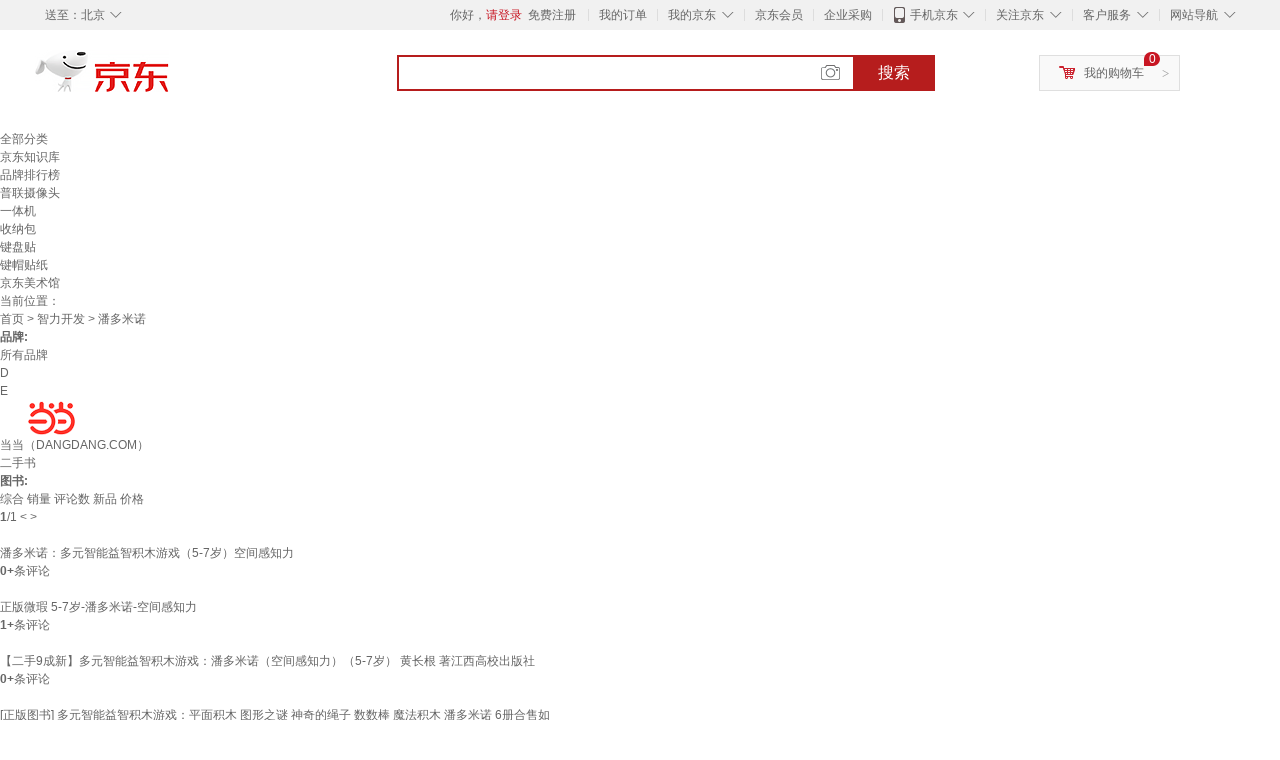

--- FILE ---
content_type: text/html;charset=UTF-8
request_url: https://www.jd.com/tupian/1713ccf64a16cd6d3a8b.html
body_size: 12265
content:
<!DOCTYPE html>
<html lang="en">
<head>
        <meta charset="UTF-8">
<title>潘多米诺图片 - 京东</title>
<meta name="Keywords" content="潘多米诺图片,潘多米诺精选图片大全" />
<meta name="description" content="京东是国内专业的潘多米诺网上购物商城，本频道提供潘多米诺商品图片，潘多米诺精选图片大全等信息，为您选购潘多米诺提供全方位的精选图片参考，提供愉悦的网上购物体验！" />
<meta name="mobile-agent" content="format=html5;url=//so.m.jd.com/tupian/1713ccf64a16cd6d3a8b.html">
<meta name="applicable-device" content="pc">
<link rel="icon" href="//www.jd.com/favicon.ico" mce_href="//www.jd.com/favicon.ico" type="image/x-icon" />
<link rel="canonical" href="//www.jd.com/tupian/1713ccf64a16cd6d3a8b.html"/>

    <link type="text/css" rel="stylesheet" href="//misc.360buyimg.com/jdf/1.0.0/unit/??ui-base/1.0.0/ui-base.css,shortcut/2.0.0/shortcut.css,global-header/1.0.0/global-header.css,myjd/2.0.0/myjd.css,nav/2.0.0/nav.css,shoppingcart/2.0.0/shoppingcart.css,global-footer/1.0.0/global-footer.css,service/1.0.0/service.css" />
    <link rel="stylesheet" href="//storage.jd.com/swm-stable/seo/pc/0.0.8/static/common/css/base_d4de097.css" />
<script type="text/javascript">window.pageConfig={compatible:!0,jdfVersion:"2.0.0"};</script>
<script type="text/javascript">window.jdpts={},jdpts._st=(new Date).getTime();</script>




    <link rel="stylesheet" type="text/css" href="//storage.jd.com/swm-stable/seo/pc/0.0.8/static/components/targetGo/targetGo_f03a133.css" />
    <link rel="stylesheet" type="text/css" href="//storage.jd.com/swm-stable/seo/pc/0.0.8/static/components/banner/banner_3aa2d80.css" />
    <link rel="stylesheet" href="//storage.jd.com/swm-stable/seo/pc/0.0.8/widget/navitems/navitems_0281f90.css" />
    <link rel="stylesheet" href="//storage.jd.com/swm-stable/seo/pc/0.0.8/widget/wisdomTemp/wisdomTemp_81f1e4c.css" />
    <link rel="stylesheet" href="//storage.jd.com/swm-stable/seo/pc/0.0.8/widget/moreKeywords/moreKeywords_3850427.css" />
</head>
<body>
<div id="shortcut-2014">
	<div class="w">
    	<ul class="fl">
    		<li class="dorpdown" id="ttbar-mycity"></li>
    	</ul>
    	<ul class="fr">
			<li class="fore1" id="ttbar-login">
				<a href="javascript:login();" class="link-login">你好，请登录</a>&nbsp;&nbsp;<a href="javascript:regist();" class="link-regist style-red">免费注册</a>
			</li>
			<li class="spacer"></li>
			<li class="fore2">
				<div class="dt">
					<a target="_blank" href="//order.jd.com/center/list.action">我的订单</a>
				</div>
			</li>
			<li class="spacer"></li>
			<li class="fore3 dorpdown" id="ttbar-myjd">
				<div class="dt cw-icon">
					<i class="ci-right"><s>◇</s></i>
					<a target="_blank" href="//home.jd.com/">我的京东</a>
				</div>
				<div class="dd dorpdown-layer"></div>
			</li>
			<li class="spacer"></li>
			<li class="fore4" id="ttbar-member">
				<div class="dt">
					<a target="_blank" href="//vip.jd.com/">京东会员</a>
				</div>
			</li>
			<li class="spacer"></li>
			<li class="fore5" id="ttbar-ent">
				<div class="dt">
					<a target="_blank" href="//b.jd.com/">企业采购</a>
				</div>
			</li>
			<li class="spacer"></li>
			<li class="fore6 dorpdown" id="ttbar-apps">
				<div class="dt cw-icon">
					<i class="ci-left"></i>
					<i class="ci-right"><s>◇</s></i>
					<a target="_blank" href="//app.jd.com/">手机京东</a>
				</div>
			</li>
			<li class="spacer"></li>
			<li class="fore7 dorpdown" id="ttbar-atte">
				<div class="dt cw-icon">
					<i class="ci-right"><s>◇</s></i>关注京东
				</div>	
			</li>
			<li class="spacer"></li>
			<li class="fore8 dorpdown" id="ttbar-serv">
				<div class="dt cw-icon">
					<i class="ci-right"><s>◇</s></i>客户服务
				</div>
				<div class="dd dorpdown-layer"></div>
			</li>
			<li class="spacer"></li>
			<li class="fore9 dorpdown" id="ttbar-navs">
				<div class="dt cw-icon">
					<i class="ci-right"><s>◇</s></i>网站导航
				</div>
				<div class="dd dorpdown-layer"></div>
			</li>
    	</ul>
		<span class="clr"></span>
    </div>
</div>
<div id="o-header-2013"><div id="header-2013" style="display:none;"></div></div>
<div class="w">
    <div id="logo-2014">
    	<a href="//www.jd.com/" class="logo">京东</a>
    </div>
    <div id="search-2014" >
		<ul id="shelper" class="hide"></ul>
		<div class="form">
			<input type="text" onkeydown="javascript:if(event.keyCode==13) search('key');" autocomplete="off" id="key" accesskey="s" class="text" />
			<button onclick="search('key');return false;" class="button cw-icon"><i></i>搜索</button>
		</div>
    </div>
    <div id="settleup-2014" class="dorpdown">
		<div class="cw-icon">
			<i class="ci-left"></i>
			<i class="ci-right">&gt;</i>
			<a target="_blank" href="//cart.jd.com/cart.action">我的购物车</a>
		</div>
		<div class="dorpdown-layer">
			<div class="spacer"></div>
			<div id="settleup-content">
				<span class="loading"></span>
			</div>
		</div>
	</div>
    <div id="hotwords-2014"></div>
    <span class="clr"></span>
</div>
<div id="navitems" class="clearfix">
    <ul>
                <li><a target="_blank" href="http://yp.jd.com/sitemap.html">全部分类</a></li>
                <li><a target="_blank" href="http://yp.jd.com/zhishi_sitemap.html">京东知识库</a></li>
                <li><a target="_blank" href="http://yp.jd.com/brand_sitemap.html">品牌排行榜</a></li>
                <li><a target="_blank" href="https://item.jd.com/product/BRV_ljFuuwc9r96pFV2kgQ.html">普联摄像头</a></li>
                <li><a target="_blank" href="https://club.jd.com/remarklist/pAikChMPn_f8isRvQn4s7g.html">一体机</a></li>
                <li><a target="_blank" href="https://club.jd.com/remarklist/we9HIKMISJ2Cg-xdGejsFA.html">收纳包</a></li>
                <li><a target="_blank" href="https://club.jd.com/remarklist/Lq4tUL9t6jVBzo6nQNq06g.html">键盘贴</a></li>
                <li><a target="_blank" href="https://club.jd.com/commentdetail/Lq4tUL9t6jVBzo6nQNq06g_2125c4d26da1353b362075d40ad970a6.html">键帽贴纸</a></li>
                <li><a target="_blank" href="https://museum.jd.com/">京东美术馆</a></li>
            </ul>
</div>







<div class="breadcrumb defineDiv">
    <dl class="brd">
        <dt>当前位置：</dt>
        <dd><a href="//www.jd.com">首页</a> <span> > </span>
                        <a href="//yp.jd.com/list/1713_3263_3398.html">智力开发</a>
            <span> > 潘多米诺</span>
        </dd>
    </dl>
</div>


<div class="content-wrap">
    <!--顶部banner通栏-->
    <div class="banner-ad-top-wrap">
        <a href="javascript:void(0);" class="ad-jump" target="_blank">
            <img src="" alt="" id="adTop" class="hide">
        </a>
    </div>
    <!--顶部banner通栏-->

    <!--各种筛选条件的展示与动画制作-->
    <div class="search-condition">
        <div class="search-ul">
                                                                    <!--品牌有图片的选项配置，one-line当品牌图片只有一行时-->
                    <div class="brand-option brand-img-option one-line ">
                        <strong class="title">品牌:</strong>
                        <div class="detail-option">
                            <ul class="letter-ul clearfix">
                                <li data-letter=""><a href="javascript:void(0);">所有品牌</a></li>
                                                                    <li data-letter="D"><a href="javascript:void(0);">D</a></li>
                                                                    <li data-letter="E"><a href="javascript:void(0);">E</a></li>
                                                            </ul>
                            <!--该面板是未点击更多时的展示-->
                            <div class="options">
                                <ul class="detail-ul clearfix" id="brandShow">
                                    <!--当hasMoreBrand == true时，将后台数据最多展示16条，其他异步加载。==false将后台数据全部展示，无需异步加载更多-->
                                                                                                                                                                                                <li data-visible="D"><a href="/tupian/1713ccf64a16cd6d3a8b.html?extAttrValue=expand_name,&electedExtAttrSet=&sort_type=sort_good_desc&brand=当当（DANGDANG.COM）" title="当当（DANGDANG.COM）"
                                                                                rel="nofollow">
                                                                                                    <img src="                                                                //img30.360buyimg.com/popshop/jfs/t1/348456/19/16104/3102/68f89e38Ff5310f01/30b1eeeb957d95a8.png
" alt="当当（DANGDANG.COM）" title="当当（DANGDANG.COM）">
                                                    <div>当当（DANGDANG.COM）</div>
                                                </a>
                                                                                            </li>
                                                                                                                                                                <li data-visible="E"><a href="/tupian/1713ccf64a16cd6d3a8b.html?extAttrValue=expand_name,&electedExtAttrSet=&sort_type=sort_good_desc&brand=二手书" title="二手书"
                                                                                rel="nofollow">
                                                                                                    <div class="z-show">二手书</div>
                                                    </a>
                                                                                            </li>
                                                                                                            </ul>
                            </div>

                                                    </div>
                    </div>
                    <!--品牌有图片的选项配置-->
                                            
                                                        <!--非品牌的选项配置 not-brand-option, cate2表示二级品类div-->
                    <div class="not-brand-option cate2">
                        <!--二级品类名用strong-->
                        <strong class="title">图书:</strong>
                        <div class="detail-option">
                            <!--选择更多的时候添加class more-opts设置其height:auto;-->
                            <div class="options">
                                <ul class="detail-ul clearfix">
                                                                                                        </ul>
                            </div>
                                                    </div>
                    </div>
                    <!--非品牌的选项配置 not-brand-option, cate2表示二级品类div-->
                            
                    
                            </div>
    </div>
    <!--中间的商品部分-->
    <div class="search-wrap clearfix">
        <!--右侧商品的制作-->
        <div class="content-right">
                            <!--排序的筛选-->
                <div class="sequence clearfix">
                    <div class="sort-ul">

                                                    <a class="" href="/tupian/1713ccf64a16cd6d3a8b.html?extAttrValue=expand_name,&electedExtAttrSet=&sort_type=sort_default" rel="nofollow"><span>综合</span><i class="compre"></i></a>
                        
                                                    <a href="/tupian/1713ccf64a16cd6d3a8b.html?extAttrValue=expand_name,&electedExtAttrSet=&sort_type=sort_totalsales15_desc" rel="nofollow"><span>销量</span><i class="sales"></i></a>
                        
                                                    <a href="/tupian/1713ccf64a16cd6d3a8b.html?extAttrValue=expand_name,&electedExtAttrSet=&sort_type=sort_commentcount_desc" rel="nofollow"><span>评论数</span><i class="comments"></i></a>
                        
                                                    <a href="/tupian/1713ccf64a16cd6d3a8b.html?extAttrValue=expand_name,&electedExtAttrSet=&sort_type=sort_winsdate_desc" rel="nofollow"><span>新品</span><i class="new-sku"></i></a>
                        
                        <!--active默认升序排列   down表示降序排列-->
                                                    <a class="" href="/tupian/1713ccf64a16cd6d3a8b.html?extAttrValue=expand_name,&electedExtAttrSet=&sort_type=sort_dredisprice_asc" rel="nofollow"><span>价格</span><span class="arrow clearfix"><i
                                class="arrow-up"></i><i class="arrow-down"></i></span></a>
                        
                    </div>
                    <div class="panel-page">
                    <span class="page">
                        <b>1</b><em>/</em><i>1</i>
                    </span>
                        <!--不可点击状态添加disabled-->
                                                    <a href="javascript:void(0);" class="prev-page disabled"><i class="prev"><</i></a>
                        
                                                    <a href="javascript:void(0);" class="next-page disabled"><i class="next">></i></a>
                                            </div>
                </div>
                <!--排序的筛选-->
            
            <!--具体商品-->
                            <ul class="details-ul clearfix">
                                                                <li class="sku-detail cps-wrap  no-slave-ware ">
                            <div class="pad-sku">
                                <a href="https://item.jd.com/10206024606554.html" class="img-href" title="潘多米诺：多元智能益智积木游戏（5-7岁）空间感知力"
                                   target="_blank"  >
                                    <img src="//misc.360buyimg.com/lib/img/e/blank.gif" data-lazy-img="                                                                //img30.360buyimg.com/n7/jfs/t1/374305/5/17091/92679/6943fc73F0385112a/f46ab00e22b41d73.jpg
"
                                         alt="潘多米诺：多元智能益智积木游戏（5-7岁）空间感知力" class="prod-img" title="潘多米诺：多元智能益智积木游戏（5-7岁）空间感知力">
                                </a>
                                                                <div class="price p-price" data-skuId="10206024606554">
                                    <strong></strong>
                                </div>
                                <div class="p-name">
                                    <a href="https://item.jd.com/10206024606554.html" class="price-href"
                                       title="潘多米诺：多元智能益智积木游戏（5-7岁）空间感知力"  >潘多米诺：多元智能益智积木游戏（5-7岁）空间感知力</a>
                                </div>
                                <div class="comment-num">
                                                                        <a href="//item.jd.com//10206024606554.html#comment" target="_blank"><strong>0+</strong></a>条评论
                                </div>
                                <div class="p-merchant">
                                                                        <a href="//mall.jd.com/index-$wareInfo.shop_id.html" title=""
                                       target="_blank"></a>
                                </div>

                                                            </div>
                        </li>
                                                                <li class="sku-detail cps-wrap  no-slave-ware ">
                            <div class="pad-sku">
                                <a href="https://item.jd.com/10114694921643.html" class="img-href" title="正版微瑕 5-7岁-潘多米诺-空间感知力"
                                   target="_blank"  >
                                    <img src="//misc.360buyimg.com/lib/img/e/blank.gif" data-lazy-img="                                                                //img30.360buyimg.com/n7/jfs/t1/89362/23/50614/70380/66d156ccF041c0618/c4748f812e198099.jpg
"
                                         alt="正版微瑕 5-7岁-潘多米诺-空间感知力" class="prod-img" title="正版微瑕 5-7岁-潘多米诺-空间感知力">
                                </a>
                                                                <div class="price p-price" data-skuId="10114694921643">
                                    <strong></strong>
                                </div>
                                <div class="p-name">
                                    <a href="https://item.jd.com/10114694921643.html" class="price-href"
                                       title="正版微瑕 5-7岁-潘多米诺-空间感知力"  >正版微瑕 5-7岁-潘多米诺-空间感知力</a>
                                </div>
                                <div class="comment-num">
                                                                        <a href="//item.jd.com//10114694921643.html#comment" target="_blank"><strong>1+</strong></a>条评论
                                </div>
                                <div class="p-merchant">
                                                                        <a href="//mall.jd.com/index-$wareInfo.shop_id.html" title=""
                                       target="_blank"></a>
                                </div>

                                                            </div>
                        </li>
                                                                <li class="sku-detail cps-wrap  no-slave-ware ">
                            <div class="pad-sku">
                                <a href="https://item.jd.com/10208059504224.html" class="img-href" title="【二手9成新】多元智能益智积木游戏：潘多米诺（空间感知力）（5-7岁） 黄长根  著江西高校出版社"
                                   target="_blank"  >
                                    <img src="//misc.360buyimg.com/lib/img/e/blank.gif" data-lazy-img="                                                                //img30.360buyimg.com/n7/jfs/t1/382624/17/16070/65883/695adc35Faa8155be/0447e73a18c84cb2.jpg
"
                                         alt="【二手9成新】多元智能益智积木游戏：潘多米诺（空间感知力）（5-7岁） 黄长根  著江西高校出版社" class="prod-img" title="【二手9成新】多元智能益智积木游戏：潘多米诺（空间感知力）（5-7岁） 黄长根  著江西高校出版社">
                                </a>
                                                                <div class="price p-price" data-skuId="10208059504224">
                                    <strong></strong>
                                </div>
                                <div class="p-name">
                                    <a href="https://item.jd.com/10208059504224.html" class="price-href"
                                       title="【二手9成新】多元智能益智积木游戏：潘多米诺（空间感知力）（5-7岁） 黄长根  著江西高校出版社"  >【二手9成新】多元智能益智积木游戏：潘多米诺（空间感知力）（5-7岁） 黄长根  著江西高校出版社</a>
                                </div>
                                <div class="comment-num">
                                                                        <a href="//item.jd.com//10208059504224.html#comment" target="_blank"><strong>0+</strong></a>条评论
                                </div>
                                <div class="p-merchant">
                                                                        <a href="//mall.jd.com/index-$wareInfo.shop_id.html" title=""
                                       target="_blank"></a>
                                </div>

                                                            </div>
                        </li>
                                                                <li class="sku-detail cps-wrap  no-slave-ware ">
                            <div class="pad-sku">
                                <a href="https://item.jd.com/10068655059348.html" class="img-href" title="[正版图书] 多元智能益智积木游戏：平面积木 图形之谜 神奇的绳子  数数棒  魔法积木 潘多米诺  6册合售如"
                                   target="_blank"  >
                                    <img src="//misc.360buyimg.com/lib/img/e/blank.gif" data-lazy-img="                                                                //img30.360buyimg.com/n7/jfs/t1/186701/10/31683/62969/63e65611F91bf97a4/85fa9dbce80c3469.jpg
"
                                         alt="[正版图书] 多元智能益智积木游戏：平面积木 图形之谜 神奇的绳子  数数棒  魔法积木 潘多米诺  6册合售如" class="prod-img" title="[正版图书] 多元智能益智积木游戏：平面积木 图形之谜 神奇的绳子  数数棒  魔法积木 潘多米诺  6册合售如">
                                </a>
                                                                <div class="price p-price" data-skuId="10068655059348">
                                    <strong></strong>
                                </div>
                                <div class="p-name">
                                    <a href="https://item.jd.com/10068655059348.html" class="price-href"
                                       title="[正版图书] 多元智能益智积木游戏：平面积木 图形之谜 神奇的绳子  数数棒  魔法积木 潘多米诺  6册合售如"  >[正版图书] 多元智能益智积木游戏：平面积木 图形之谜 神奇的绳子  数数棒  魔法积木 潘多米诺  6册合售如</a>
                                </div>
                                <div class="comment-num">
                                                                        <a href="//item.jd.com//10068655059348.html#comment" target="_blank"><strong>0+</strong></a>条评论
                                </div>
                                <div class="p-merchant">
                                                                        <a href="//mall.jd.com/index-$wareInfo.shop_id.html" title=""
                                       target="_blank"></a>
                                </div>

                                                            </div>
                        </li>
                                                                <li class="sku-detail cps-wrap  no-slave-ware ">
                            <div class="pad-sku">
                                <a href="https://item.jd.com/10200037971684.html" class="img-href" title="（电子版-P.D.F.）5-7岁-潘多米诺-多元智能益智积木游戏-空间感"
                                   target="_blank"  >
                                    <img src="//misc.360buyimg.com/lib/img/e/blank.gif" data-lazy-img="                                                                //img30.360buyimg.com/n7/jfs/t1/361827/37/6923/95170/691c221aF923586f7/90ff6bd1d00a7ed4.jpg
"
                                         alt="（电子版-P.D.F.）5-7岁-潘多米诺-多元智能益智积木游戏-空间感" class="prod-img" title="（电子版-P.D.F.）5-7岁-潘多米诺-多元智能益智积木游戏-空间感">
                                </a>
                                                                <div class="price p-price" data-skuId="10200037971684">
                                    <strong></strong>
                                </div>
                                <div class="p-name">
                                    <a href="https://item.jd.com/10200037971684.html" class="price-href"
                                       title="（电子版-P.D.F.）5-7岁-潘多米诺-多元智能益智积木游戏-空间感"  >（电子版-P.D.F.）5-7岁-潘多米诺-多元智能益智积木游戏-空间感</a>
                                </div>
                                <div class="comment-num">
                                                                        <a href="//item.jd.com//10200037971684.html#comment" target="_blank"><strong>0+</strong></a>条评论
                                </div>
                                <div class="p-merchant">
                                                                        <a href="//mall.jd.com/index-$wareInfo.shop_id.html" title=""
                                       target="_blank"></a>
                                </div>

                                                            </div>
                        </li>
                                                                <li class="sku-detail cps-wrap  no-slave-ware ">
                            <div class="pad-sku">
                                <a href="https://item.jd.com/10203490367687.html" class="img-href" title="【正版可开发票+送运费险】潘多米诺：多元智能益智积木游戏（5-7岁）空间感知力"
                                   target="_blank"  >
                                    <img src="//misc.360buyimg.com/lib/img/e/blank.gif" data-lazy-img="                                                                //img30.360buyimg.com/n7/jfs/t1/362119/8/14632/111626/692e520fF92f9ba8d/fb0a7a14ba76bfca.jpg
"
                                         alt="【正版可开发票+送运费险】潘多米诺：多元智能益智积木游戏（5-7岁）空间感知力" class="prod-img" title="【正版可开发票+送运费险】潘多米诺：多元智能益智积木游戏（5-7岁）空间感知力">
                                </a>
                                                                <div class="price p-price" data-skuId="10203490367687">
                                    <strong></strong>
                                </div>
                                <div class="p-name">
                                    <a href="https://item.jd.com/10203490367687.html" class="price-href"
                                       title="【正版可开发票+送运费险】潘多米诺：多元智能益智积木游戏（5-7岁）空间感知力"  >【正版可开发票+送运费险】潘多米诺：多元智能益智积木游戏（5-7岁）空间感知力</a>
                                </div>
                                <div class="comment-num">
                                                                        <a href="//item.jd.com//10203490367687.html#comment" target="_blank"><strong>0+</strong></a>条评论
                                </div>
                                <div class="p-merchant">
                                                                        <a href="//mall.jd.com/index-$wareInfo.shop_id.html" title=""
                                       target="_blank"></a>
                                </div>

                                                            </div>
                        </li>
                                                                <li class="sku-detail cps-wrap  no-slave-ware ">
                            <div class="pad-sku">
                                <a href="https://item.jd.com/10206058103333.html" class="img-href" title="（P.D.F.电子版）5-7岁-潘多米诺-多元智能益智积木游戏-空间感知"
                                   target="_blank"  >
                                    <img src="//misc.360buyimg.com/lib/img/e/blank.gif" data-lazy-img="                                                                //img30.360buyimg.com/n7/jfs/t1/379428/8/8744/85119/69444bb7F816c67d0/ed860f64ed72a9ba.jpg
"
                                         alt="（P.D.F.电子版）5-7岁-潘多米诺-多元智能益智积木游戏-空间感知" class="prod-img" title="（P.D.F.电子版）5-7岁-潘多米诺-多元智能益智积木游戏-空间感知">
                                </a>
                                                                <div class="price p-price" data-skuId="10206058103333">
                                    <strong></strong>
                                </div>
                                <div class="p-name">
                                    <a href="https://item.jd.com/10206058103333.html" class="price-href"
                                       title="（P.D.F.电子版）5-7岁-潘多米诺-多元智能益智积木游戏-空间感知"  >（P.D.F.电子版）5-7岁-潘多米诺-多元智能益智积木游戏-空间感知</a>
                                </div>
                                <div class="comment-num">
                                                                        <a href="//item.jd.com//10206058103333.html#comment" target="_blank"><strong>0+</strong></a>条评论
                                </div>
                                <div class="p-merchant">
                                                                        <a href="//mall.jd.com/index-$wareInfo.shop_id.html" title=""
                                       target="_blank"></a>
                                </div>

                                                            </div>
                        </li>
                                                                <li class="sku-detail cps-wrap  no-slave-ware ">
                            <div class="pad-sku">
                                <a href="https://item.jd.com/10194470266292.html" class="img-href" title="5-7岁-潘多米诺-空间感知力 黄长根 著 江西高校出版社【正版】"
                                   target="_blank"  >
                                    <img src="//misc.360buyimg.com/lib/img/e/blank.gif" data-lazy-img="                                                                //img30.360buyimg.com/n7/jfs/t1/343825/28/17596/70380/68ff038eF679ca9b3/83ee89c7853e96d7.jpg
"
                                         alt="5-7岁-潘多米诺-空间感知力 黄长根 著 江西高校出版社【正版】" class="prod-img" title="5-7岁-潘多米诺-空间感知力 黄长根 著 江西高校出版社【正版】">
                                </a>
                                                                <div class="price p-price" data-skuId="10194470266292">
                                    <strong></strong>
                                </div>
                                <div class="p-name">
                                    <a href="https://item.jd.com/10194470266292.html" class="price-href"
                                       title="5-7岁-潘多米诺-空间感知力 黄长根 著 江西高校出版社【正版】"  >5-7岁-潘多米诺-空间感知力 黄长根 著 江西高校出版社【正版】</a>
                                </div>
                                <div class="comment-num">
                                                                        <a href="//item.jd.com//10194470266292.html#comment" target="_blank"><strong>0+</strong></a>条评论
                                </div>
                                <div class="p-merchant">
                                                                        <a href="//mall.jd.com/index-$wareInfo.shop_id.html" title=""
                                       target="_blank"></a>
                                </div>

                                                            </div>
                        </li>
                                                                <li class="sku-detail cps-wrap  no-slave-ware ">
                            <div class="pad-sku">
                                <a href="https://item.jd.com/10208326396656.html" class="img-href" title="（P.D.F 电子版）5-7岁-潘多米诺-多元智能益智积木游戏-空间感"
                                   target="_blank"  >
                                    <img src="//misc.360buyimg.com/lib/img/e/blank.gif" data-lazy-img="                                                                //img30.360buyimg.com/n7/jfs/t1/382047/33/17788/96681/695e840dF11e2f7e5/9476b7c668ba676f.jpg
"
                                         alt="（P.D.F 电子版）5-7岁-潘多米诺-多元智能益智积木游戏-空间感" class="prod-img" title="（P.D.F 电子版）5-7岁-潘多米诺-多元智能益智积木游戏-空间感">
                                </a>
                                                                <div class="price p-price" data-skuId="10208326396656">
                                    <strong></strong>
                                </div>
                                <div class="p-name">
                                    <a href="https://item.jd.com/10208326396656.html" class="price-href"
                                       title="（P.D.F 电子版）5-7岁-潘多米诺-多元智能益智积木游戏-空间感"  >（P.D.F 电子版）5-7岁-潘多米诺-多元智能益智积木游戏-空间感</a>
                                </div>
                                <div class="comment-num">
                                                                        <a href="//item.jd.com//10208326396656.html#comment" target="_blank"><strong>0+</strong></a>条评论
                                </div>
                                <div class="p-merchant">
                                                                        <a href="//mall.jd.com/index-$wareInfo.shop_id.html" title=""
                                       target="_blank"></a>
                                </div>

                                                            </div>
                        </li>
                                                                <li class="sku-detail cps-wrap  no-slave-ware ">
                            <div class="pad-sku">
                                <a href="https://item.jd.com/10207489024388.html" class="img-href" title="[正版微瑕]多元智能益智积木游戏：潘多米诺（空间感知力）（5-7岁）黄长根江西高校出版社"
                                   target="_blank"  >
                                    <img src="//misc.360buyimg.com/lib/img/e/blank.gif" data-lazy-img="                                                                //img30.360buyimg.com/n7/10628/5c805870-9d11-4484-8b65-0a33789c8172.jpg
"
                                         alt="[正版微瑕]多元智能益智积木游戏：潘多米诺（空间感知力）（5-7岁）黄长根江西高校出版社" class="prod-img" title="[正版微瑕]多元智能益智积木游戏：潘多米诺（空间感知力）（5-7岁）黄长根江西高校出版社">
                                </a>
                                                                <div class="price p-price" data-skuId="10207489024388">
                                    <strong></strong>
                                </div>
                                <div class="p-name">
                                    <a href="https://item.jd.com/10207489024388.html" class="price-href"
                                       title="[正版微瑕]多元智能益智积木游戏：潘多米诺（空间感知力）（5-7岁）黄长根江西高校出版社"  >[正版微瑕]多元智能益智积木游戏：潘多米诺（空间感知力）（5-7岁）黄长根江西高校出版社</a>
                                </div>
                                <div class="comment-num">
                                                                        <a href="//item.jd.com//10207489024388.html#comment" target="_blank"><strong>0+</strong></a>条评论
                                </div>
                                <div class="p-merchant">
                                                                        <a href="//mall.jd.com/index-$wareInfo.shop_id.html" title=""
                                       target="_blank"></a>
                                </div>

                                                            </div>
                        </li>
                                                                <li class="sku-detail cps-wrap  no-slave-ware ">
                            <div class="pad-sku">
                                <a href="https://item.jd.com/10147437940633.html" class="img-href" title="【绝版旧书】多元智能益智积木游戏？空间感知力 潘多米诺(5～7岁) 江西高校出"
                                   target="_blank"  >
                                    <img src="//misc.360buyimg.com/lib/img/e/blank.gif" data-lazy-img="                                                                //img30.360buyimg.com/n7/jfs/t1/276340/29/16266/74326/67f0c5c5F0e0357d9/cf5980ee3bad8c28.jpg
"
                                         alt="【绝版旧书】多元智能益智积木游戏？空间感知力 潘多米诺(5～7岁) 江西高校出" class="prod-img" title="【绝版旧书】多元智能益智积木游戏？空间感知力 潘多米诺(5～7岁) 江西高校出">
                                </a>
                                                                <div class="price p-price" data-skuId="10147437940633">
                                    <strong></strong>
                                </div>
                                <div class="p-name">
                                    <a href="https://item.jd.com/10147437940633.html" class="price-href"
                                       title="【绝版旧书】多元智能益智积木游戏？空间感知力 潘多米诺(5～7岁) 江西高校出"  >【绝版旧书】多元智能益智积木游戏？空间感知力 潘多米诺(5～7岁) 江西高校出</a>
                                </div>
                                <div class="comment-num">
                                                                        <a href="//item.jd.com//10147437940633.html#comment" target="_blank"><strong>0+</strong></a>条评论
                                </div>
                                <div class="p-merchant">
                                                                        <a href="//mall.jd.com/index-$wareInfo.shop_id.html" title=""
                                       target="_blank"></a>
                                </div>

                                                            </div>
                        </li>
                                                                <li class="sku-detail cps-wrap  no-slave-ware ">
                            <div class="pad-sku">
                                <a href="https://item.jd.com/10200038142293.html" class="img-href" title="（电子版-P.D.F.）5-7岁-潘多米诺-多元智能益智积木游戏-空间感"
                                   target="_blank"  >
                                    <img src="//misc.360buyimg.com/lib/img/e/blank.gif" data-lazy-img="                                                                //img30.360buyimg.com/n7/jfs/t1/354817/36/14927/95170/691c221bFcc9530e6/210dd460970ee5f3.jpg
"
                                         alt="（电子版-P.D.F.）5-7岁-潘多米诺-多元智能益智积木游戏-空间感" class="prod-img" title="（电子版-P.D.F.）5-7岁-潘多米诺-多元智能益智积木游戏-空间感">
                                </a>
                                                                <div class="price p-price" data-skuId="10200038142293">
                                    <strong></strong>
                                </div>
                                <div class="p-name">
                                    <a href="https://item.jd.com/10200038142293.html" class="price-href"
                                       title="（电子版-P.D.F.）5-7岁-潘多米诺-多元智能益智积木游戏-空间感"  >（电子版-P.D.F.）5-7岁-潘多米诺-多元智能益智积木游戏-空间感</a>
                                </div>
                                <div class="comment-num">
                                                                        <a href="//item.jd.com//10200038142293.html#comment" target="_blank"><strong>0+</strong></a>条评论
                                </div>
                                <div class="p-merchant">
                                                                        <a href="//mall.jd.com/index-$wareInfo.shop_id.html" title=""
                                       target="_blank"></a>
                                </div>

                                                            </div>
                        </li>
                                                                <li class="sku-detail cps-wrap  no-slave-ware ">
                            <div class="pad-sku">
                                <a href="https://item.jd.com/10194474017913.html" class="img-href" title="5-7岁-潘多米诺-空间感知力 黄长根 著 江西高校出版社 9787549300709【正版书】"
                                   target="_blank"  >
                                    <img src="//misc.360buyimg.com/lib/img/e/blank.gif" data-lazy-img="                                                                //img30.360buyimg.com/n7/jfs/t1/351278/11/17746/70380/68ff07ddFdb61194b/57958023539e0dd4.jpg
"
                                         alt="5-7岁-潘多米诺-空间感知力 黄长根 著 江西高校出版社 9787549300709【正版书】" class="prod-img" title="5-7岁-潘多米诺-空间感知力 黄长根 著 江西高校出版社 9787549300709【正版书】">
                                </a>
                                                                <div class="price p-price" data-skuId="10194474017913">
                                    <strong></strong>
                                </div>
                                <div class="p-name">
                                    <a href="https://item.jd.com/10194474017913.html" class="price-href"
                                       title="5-7岁-潘多米诺-空间感知力 黄长根 著 江西高校出版社 9787549300709【正版书】"  >5-7岁-潘多米诺-空间感知力 黄长根 著 江西高校出版社 9787549300709【正版书】</a>
                                </div>
                                <div class="comment-num">
                                                                        <a href="//item.jd.com//10194474017913.html#comment" target="_blank"><strong>0+</strong></a>条评论
                                </div>
                                <div class="p-merchant">
                                                                        <a href="//mall.jd.com/index-$wareInfo.shop_id.html" title=""
                                       target="_blank"></a>
                                </div>

                                                            </div>
                        </li>
                                                                <li class="sku-detail cps-wrap  no-slave-ware ">
                            <div class="pad-sku">
                                <a href="https://item.jd.com/10204128029218.html" class="img-href" title="(P.D.F.电子版)5-7岁-潘多米诺-多元智能益智积木游戏-空间感知能"
                                   target="_blank"  >
                                    <img src="//misc.360buyimg.com/lib/img/e/blank.gif" data-lazy-img="                                                                //img30.360buyimg.com/n7/jfs/t1/352655/3/6826/84651/6932b5c3Fff9421f3/b35c748c4f091595.jpg
"
                                         alt="(P.D.F.电子版)5-7岁-潘多米诺-多元智能益智积木游戏-空间感知能" class="prod-img" title="(P.D.F.电子版)5-7岁-潘多米诺-多元智能益智积木游戏-空间感知能">
                                </a>
                                                                <div class="price p-price" data-skuId="10204128029218">
                                    <strong></strong>
                                </div>
                                <div class="p-name">
                                    <a href="https://item.jd.com/10204128029218.html" class="price-href"
                                       title="(P.D.F.电子版)5-7岁-潘多米诺-多元智能益智积木游戏-空间感知能"  >(P.D.F.电子版)5-7岁-潘多米诺-多元智能益智积木游戏-空间感知能</a>
                                </div>
                                <div class="comment-num">
                                                                        <a href="//item.jd.com//10204128029218.html#comment" target="_blank"><strong>0+</strong></a>条评论
                                </div>
                                <div class="p-merchant">
                                                                        <a href="//mall.jd.com/index-$wareInfo.shop_id.html" title=""
                                       target="_blank"></a>
                                </div>

                                                            </div>
                        </li>
                                                                <li class="sku-detail cps-wrap  no-slave-ware ">
                            <div class="pad-sku">
                                <a href="https://item.jd.com/10206653073354.html" class="img-href" title="[正版微瑕]多元智能益智积木游戏：潘多米诺（空间感知力）（5-7岁）黄长根江西高校出版社"
                                   target="_blank"  >
                                    <img src="//misc.360buyimg.com/lib/img/e/blank.gif" data-lazy-img="                                                                //img30.360buyimg.com/n7/10628/5c805870-9d11-4484-8b65-0a33789c8172.jpg
"
                                         alt="[正版微瑕]多元智能益智积木游戏：潘多米诺（空间感知力）（5-7岁）黄长根江西高校出版社" class="prod-img" title="[正版微瑕]多元智能益智积木游戏：潘多米诺（空间感知力）（5-7岁）黄长根江西高校出版社">
                                </a>
                                                                <div class="price p-price" data-skuId="10206653073354">
                                    <strong></strong>
                                </div>
                                <div class="p-name">
                                    <a href="https://item.jd.com/10206653073354.html" class="price-href"
                                       title="[正版微瑕]多元智能益智积木游戏：潘多米诺（空间感知力）（5-7岁）黄长根江西高校出版社"  >[正版微瑕]多元智能益智积木游戏：潘多米诺（空间感知力）（5-7岁）黄长根江西高校出版社</a>
                                </div>
                                <div class="comment-num">
                                                                        <a href="//item.jd.com//10206653073354.html#comment" target="_blank"><strong>0+</strong></a>条评论
                                </div>
                                <div class="p-merchant">
                                                                        <a href="//mall.jd.com/index-$wareInfo.shop_id.html" title=""
                                       target="_blank"></a>
                                </div>

                                                            </div>
                        </li>
                                                                <li class="sku-detail cps-wrap  no-slave-ware ">
                            <div class="pad-sku">
                                <a href="https://item.jd.com/10207230160055.html" class="img-href" title="[正版微瑕]多元智能益智积木游戏：潘多米诺（空间感知力）（5-7岁）黄长根江西高校出版社"
                                   target="_blank"  >
                                    <img src="//misc.360buyimg.com/lib/img/e/blank.gif" data-lazy-img="                                                                //img30.360buyimg.com/n7/10628/5c805870-9d11-4484-8b65-0a33789c8172.jpg
"
                                         alt="[正版微瑕]多元智能益智积木游戏：潘多米诺（空间感知力）（5-7岁）黄长根江西高校出版社" class="prod-img" title="[正版微瑕]多元智能益智积木游戏：潘多米诺（空间感知力）（5-7岁）黄长根江西高校出版社">
                                </a>
                                                                <div class="price p-price" data-skuId="10207230160055">
                                    <strong></strong>
                                </div>
                                <div class="p-name">
                                    <a href="https://item.jd.com/10207230160055.html" class="price-href"
                                       title="[正版微瑕]多元智能益智积木游戏：潘多米诺（空间感知力）（5-7岁）黄长根江西高校出版社"  >[正版微瑕]多元智能益智积木游戏：潘多米诺（空间感知力）（5-7岁）黄长根江西高校出版社</a>
                                </div>
                                <div class="comment-num">
                                                                        <a href="//item.jd.com//10207230160055.html#comment" target="_blank"><strong>0+</strong></a>条评论
                                </div>
                                <div class="p-merchant">
                                                                        <a href="//mall.jd.com/index-$wareInfo.shop_id.html" title=""
                                       target="_blank"></a>
                                </div>

                                                            </div>
                        </li>
                                                                <li class="sku-detail cps-wrap  no-slave-ware ">
                            <div class="pad-sku">
                                <a href="https://item.jd.com/10197524509339.html" class="img-href" title="【正版图书】5-7岁-潘多米诺-空间感知力 江西高校出版社 微瑕"
                                   target="_blank"  >
                                    <img src="//misc.360buyimg.com/lib/img/e/blank.gif" data-lazy-img="                                                                //img30.360buyimg.com/n7/jfs/t1/341495/7/24256/70380/690e62bfF5286941d/d9fae47bd2a69a20.jpg
"
                                         alt="【正版图书】5-7岁-潘多米诺-空间感知力 江西高校出版社 微瑕" class="prod-img" title="【正版图书】5-7岁-潘多米诺-空间感知力 江西高校出版社 微瑕">
                                </a>
                                                                <div class="price p-price" data-skuId="10197524509339">
                                    <strong></strong>
                                </div>
                                <div class="p-name">
                                    <a href="https://item.jd.com/10197524509339.html" class="price-href"
                                       title="【正版图书】5-7岁-潘多米诺-空间感知力 江西高校出版社 微瑕"  >【正版图书】5-7岁-潘多米诺-空间感知力 江西高校出版社 微瑕</a>
                                </div>
                                <div class="comment-num">
                                                                        <a href="//item.jd.com//10197524509339.html#comment" target="_blank"><strong>0+</strong></a>条评论
                                </div>
                                <div class="p-merchant">
                                                                        <a href="//mall.jd.com/index-$wareInfo.shop_id.html" title=""
                                       target="_blank"></a>
                                </div>

                                                            </div>
                        </li>
                                    </ul>
            
            <!--具体商品-->
            <!--分页页面的制作-->
            <div class="page-wrap">
                <div class="page clearfix" id="pagination"></div>
            </div>
        </div>
        <!--左侧精品推荐的制作-->
                    <div class="ads-left">
                <div class="sku-recommend">
                    <div class="title">
                        <h3>商品精选</h3>
                    </div>
                                                                        <div class="sku-wrap cps-wrap">
                                <div class="img-wrap">
                                    <a href="https://item.jd.com/10200037971684.html" target="_blank"
                                       title="（电子版-P.D.F.）5-7岁-潘多米诺-多元智能益智积木游戏-空间感" >
                                        <img src="//misc.360buyimg.com/lib/img/e/blank.gif" class="sku-img"
                                             data-lazy-img="                                                                //img30.360buyimg.com/n2/jfs/t1/361827/37/6923/95170/691c221aF923586f7/90ff6bd1d00a7ed4.jpg
" alt="（电子版-P.D.F.）5-7岁-潘多米诺-多元智能益智积木游戏-空间感"
                                             title="（电子版-P.D.F.）5-7岁-潘多米诺-多元智能益智积木游戏-空间感">
                                    </a>
                                </div>
                                <div class="sku-price price" data-skuId="10200037971684">
                                    <strong></strong>
                                </div>
                                <div class="sku-name">
                                    <a href="https://item.jd.com/10200037971684.html" target="_blank"
                                       title="（电子版-P.D.F.）5-7岁-潘多米诺-多元智能益智积木游戏-空间感"  >（电子版-P.D.F.）5-7岁-潘多米诺-多元智能益智积木游戏-空间感</a>
                                </div>
                                <div class="comment-num">
                                    已有<span class="num">0</span>人评价
                                </div>
                            </div>
                                                    <div class="sku-wrap cps-wrap">
                                <div class="img-wrap">
                                    <a href="https://item.jd.com/10206024606554.html" target="_blank"
                                       title="潘多米诺：多元智能益智积木游戏（5-7岁）空间感知力" >
                                        <img src="//misc.360buyimg.com/lib/img/e/blank.gif" class="sku-img"
                                             data-lazy-img="                                                                //img30.360buyimg.com/n2/jfs/t1/374305/5/17091/92679/6943fc73F0385112a/f46ab00e22b41d73.jpg
" alt="潘多米诺：多元智能益智积木游戏（5-7岁）空间感知力"
                                             title="潘多米诺：多元智能益智积木游戏（5-7岁）空间感知力">
                                    </a>
                                </div>
                                <div class="sku-price price" data-skuId="10206024606554">
                                    <strong></strong>
                                </div>
                                <div class="sku-name">
                                    <a href="https://item.jd.com/10206024606554.html" target="_blank"
                                       title="潘多米诺：多元智能益智积木游戏（5-7岁）空间感知力"  >潘多米诺：多元智能益智积木游戏（5-7岁）空间感知力</a>
                                </div>
                                <div class="comment-num">
                                    已有<span class="num">0</span>人评价
                                </div>
                            </div>
                                                    <div class="sku-wrap cps-wrap">
                                <div class="img-wrap">
                                    <a href="https://item.jd.com/10203490367687.html" target="_blank"
                                       title="【正版可开发票+送运费险】潘多米诺：多元智能益智积木游戏（5-7岁）空间感知力" >
                                        <img src="//misc.360buyimg.com/lib/img/e/blank.gif" class="sku-img"
                                             data-lazy-img="                                                                //img30.360buyimg.com/n2/jfs/t1/362119/8/14632/111626/692e520fF92f9ba8d/fb0a7a14ba76bfca.jpg
" alt="【正版可开发票+送运费险】潘多米诺：多元智能益智积木游戏（5-7岁）空间感知力"
                                             title="【正版可开发票+送运费险】潘多米诺：多元智能益智积木游戏（5-7岁）空间感知力">
                                    </a>
                                </div>
                                <div class="sku-price price" data-skuId="10203490367687">
                                    <strong></strong>
                                </div>
                                <div class="sku-name">
                                    <a href="https://item.jd.com/10203490367687.html" target="_blank"
                                       title="【正版可开发票+送运费险】潘多米诺：多元智能益智积木游戏（5-7岁）空间感知力"  >【正版可开发票+送运费险】潘多米诺：多元智能益智积木游戏（5-7岁）空间感知力</a>
                                </div>
                                <div class="comment-num">
                                    已有<span class="num">0</span>人评价
                                </div>
                            </div>
                                                    <div class="sku-wrap cps-wrap">
                                <div class="img-wrap">
                                    <a href="https://item.jd.com/10147437940633.html" target="_blank"
                                       title="【绝版旧书】多元智能益智积木游戏？空间感知力 潘多米诺(5～7岁) 江西高校出" >
                                        <img src="//misc.360buyimg.com/lib/img/e/blank.gif" class="sku-img"
                                             data-lazy-img="                                                                //img30.360buyimg.com/n2/jfs/t1/276340/29/16266/74326/67f0c5c5F0e0357d9/cf5980ee3bad8c28.jpg
" alt="【绝版旧书】多元智能益智积木游戏？空间感知力 潘多米诺(5～7岁) 江西高校出"
                                             title="【绝版旧书】多元智能益智积木游戏？空间感知力 潘多米诺(5～7岁) 江西高校出">
                                    </a>
                                </div>
                                <div class="sku-price price" data-skuId="10147437940633">
                                    <strong></strong>
                                </div>
                                <div class="sku-name">
                                    <a href="https://item.jd.com/10147437940633.html" target="_blank"
                                       title="【绝版旧书】多元智能益智积木游戏？空间感知力 潘多米诺(5～7岁) 江西高校出"  >【绝版旧书】多元智能益智积木游戏？空间感知力 潘多米诺(5～7岁) 江西高校出</a>
                                </div>
                                <div class="comment-num">
                                    已有<span class="num">0</span>人评价
                                </div>
                            </div>
                                                    <div class="sku-wrap cps-wrap">
                                <div class="img-wrap">
                                    <a href="https://item.jd.com/10194470266292.html" target="_blank"
                                       title="5-7岁-潘多米诺-空间感知力 黄长根 著 江西高校出版社【正版】" >
                                        <img src="//misc.360buyimg.com/lib/img/e/blank.gif" class="sku-img"
                                             data-lazy-img="                                                                //img30.360buyimg.com/n2/jfs/t1/343825/28/17596/70380/68ff038eF679ca9b3/83ee89c7853e96d7.jpg
" alt="5-7岁-潘多米诺-空间感知力 黄长根 著 江西高校出版社【正版】"
                                             title="5-7岁-潘多米诺-空间感知力 黄长根 著 江西高校出版社【正版】">
                                    </a>
                                </div>
                                <div class="sku-price price" data-skuId="10194470266292">
                                    <strong></strong>
                                </div>
                                <div class="sku-name">
                                    <a href="https://item.jd.com/10194470266292.html" target="_blank"
                                       title="5-7岁-潘多米诺-空间感知力 黄长根 著 江西高校出版社【正版】"  >5-7岁-潘多米诺-空间感知力 黄长根 著 江西高校出版社【正版】</a>
                                </div>
                                <div class="comment-num">
                                    已有<span class="num">0</span>人评价
                                </div>
                            </div>
                                                    <div class="sku-wrap cps-wrap">
                                <div class="img-wrap">
                                    <a href="https://item.jd.com/10194470266292.html" target="_blank"
                                       title="5-7岁-潘多米诺-空间感知力 黄长根 著 江西高校出版社【正版】" >
                                        <img src="//misc.360buyimg.com/lib/img/e/blank.gif" class="sku-img"
                                             data-lazy-img="                                                                //img30.360buyimg.com/n2/jfs/t1/343825/28/17596/70380/68ff038eF679ca9b3/83ee89c7853e96d7.jpg
" alt="5-7岁-潘多米诺-空间感知力 黄长根 著 江西高校出版社【正版】"
                                             title="5-7岁-潘多米诺-空间感知力 黄长根 著 江西高校出版社【正版】">
                                    </a>
                                </div>
                                <div class="sku-price price" data-skuId="10194470266292">
                                    <strong></strong>
                                </div>
                                <div class="sku-name">
                                    <a href="https://item.jd.com/10194470266292.html" target="_blank"
                                       title="5-7岁-潘多米诺-空间感知力 黄长根 著 江西高校出版社【正版】"  >5-7岁-潘多米诺-空间感知力 黄长根 著 江西高校出版社【正版】</a>
                                </div>
                                <div class="comment-num">
                                    已有<span class="num">0</span>人评价
                                </div>
                            </div>
                                                    <div class="sku-wrap cps-wrap">
                                <div class="img-wrap">
                                    <a href="https://item.jd.com/10147437940633.html" target="_blank"
                                       title="【绝版旧书】多元智能益智积木游戏？空间感知力 潘多米诺(5～7岁) 江西高校出" >
                                        <img src="//misc.360buyimg.com/lib/img/e/blank.gif" class="sku-img"
                                             data-lazy-img="                                                                //img30.360buyimg.com/n2/jfs/t1/276340/29/16266/74326/67f0c5c5F0e0357d9/cf5980ee3bad8c28.jpg
" alt="【绝版旧书】多元智能益智积木游戏？空间感知力 潘多米诺(5～7岁) 江西高校出"
                                             title="【绝版旧书】多元智能益智积木游戏？空间感知力 潘多米诺(5～7岁) 江西高校出">
                                    </a>
                                </div>
                                <div class="sku-price price" data-skuId="10147437940633">
                                    <strong></strong>
                                </div>
                                <div class="sku-name">
                                    <a href="https://item.jd.com/10147437940633.html" target="_blank"
                                       title="【绝版旧书】多元智能益智积木游戏？空间感知力 潘多米诺(5～7岁) 江西高校出"  >【绝版旧书】多元智能益智积木游戏？空间感知力 潘多米诺(5～7岁) 江西高校出</a>
                                </div>
                                <div class="comment-num">
                                    已有<span class="num">0</span>人评价
                                </div>
                            </div>
                                                    <div class="sku-wrap cps-wrap">
                                <div class="img-wrap">
                                    <a href="https://item.jd.com/10206058103333.html" target="_blank"
                                       title="（P.D.F.电子版）5-7岁-潘多米诺-多元智能益智积木游戏-空间感知" >
                                        <img src="//misc.360buyimg.com/lib/img/e/blank.gif" class="sku-img"
                                             data-lazy-img="                                                                //img30.360buyimg.com/n2/jfs/t1/379428/8/8744/85119/69444bb7F816c67d0/ed860f64ed72a9ba.jpg
" alt="（P.D.F.电子版）5-7岁-潘多米诺-多元智能益智积木游戏-空间感知"
                                             title="（P.D.F.电子版）5-7岁-潘多米诺-多元智能益智积木游戏-空间感知">
                                    </a>
                                </div>
                                <div class="sku-price price" data-skuId="10206058103333">
                                    <strong></strong>
                                </div>
                                <div class="sku-name">
                                    <a href="https://item.jd.com/10206058103333.html" target="_blank"
                                       title="（P.D.F.电子版）5-7岁-潘多米诺-多元智能益智积木游戏-空间感知"  >（P.D.F.电子版）5-7岁-潘多米诺-多元智能益智积木游戏-空间感知</a>
                                </div>
                                <div class="comment-num">
                                    已有<span class="num">0</span>人评价
                                </div>
                            </div>
                                                    <div class="sku-wrap cps-wrap">
                                <div class="img-wrap">
                                    <a href="https://item.jd.com/10200038142293.html" target="_blank"
                                       title="（电子版-P.D.F.）5-7岁-潘多米诺-多元智能益智积木游戏-空间感" >
                                        <img src="//misc.360buyimg.com/lib/img/e/blank.gif" class="sku-img"
                                             data-lazy-img="                                                                //img30.360buyimg.com/n2/jfs/t1/354817/36/14927/95170/691c221bFcc9530e6/210dd460970ee5f3.jpg
" alt="（电子版-P.D.F.）5-7岁-潘多米诺-多元智能益智积木游戏-空间感"
                                             title="（电子版-P.D.F.）5-7岁-潘多米诺-多元智能益智积木游戏-空间感">
                                    </a>
                                </div>
                                <div class="sku-price price" data-skuId="10200038142293">
                                    <strong></strong>
                                </div>
                                <div class="sku-name">
                                    <a href="https://item.jd.com/10200038142293.html" target="_blank"
                                       title="（电子版-P.D.F.）5-7岁-潘多米诺-多元智能益智积木游戏-空间感"  >（电子版-P.D.F.）5-7岁-潘多米诺-多元智能益智积木游戏-空间感</a>
                                </div>
                                <div class="comment-num">
                                    已有<span class="num">0</span>人评价
                                </div>
                            </div>
                                                    <div class="sku-wrap cps-wrap">
                                <div class="img-wrap">
                                    <a href="https://item.jd.com/10206653073354.html" target="_blank"
                                       title="[正版微瑕]多元智能益智积木游戏：潘多米诺（空间感知力）（5-7岁）黄长根江西高校出版社" >
                                        <img src="//misc.360buyimg.com/lib/img/e/blank.gif" class="sku-img"
                                             data-lazy-img="                                                                //img30.360buyimg.com/n2/10628/5c805870-9d11-4484-8b65-0a33789c8172.jpg
" alt="[正版微瑕]多元智能益智积木游戏：潘多米诺（空间感知力）（5-7岁）黄长根江西高校出版社"
                                             title="[正版微瑕]多元智能益智积木游戏：潘多米诺（空间感知力）（5-7岁）黄长根江西高校出版社">
                                    </a>
                                </div>
                                <div class="sku-price price" data-skuId="10206653073354">
                                    <strong></strong>
                                </div>
                                <div class="sku-name">
                                    <a href="https://item.jd.com/10206653073354.html" target="_blank"
                                       title="[正版微瑕]多元智能益智积木游戏：潘多米诺（空间感知力）（5-7岁）黄长根江西高校出版社"  >[正版微瑕]多元智能益智积木游戏：潘多米诺（空间感知力）（5-7岁）黄长根江西高校出版社</a>
                                </div>
                                <div class="comment-num">
                                    已有<span class="num">0</span>人评价
                                </div>
                            </div>
                                                    <div class="sku-wrap cps-wrap">
                                <div class="img-wrap">
                                    <a href="https://item.jd.com/10208326396656.html" target="_blank"
                                       title="（P.D.F 电子版）5-7岁-潘多米诺-多元智能益智积木游戏-空间感" >
                                        <img src="//misc.360buyimg.com/lib/img/e/blank.gif" class="sku-img"
                                             data-lazy-img="                                                                //img30.360buyimg.com/n2/jfs/t1/382047/33/17788/96681/695e840dF11e2f7e5/9476b7c668ba676f.jpg
" alt="（P.D.F 电子版）5-7岁-潘多米诺-多元智能益智积木游戏-空间感"
                                             title="（P.D.F 电子版）5-7岁-潘多米诺-多元智能益智积木游戏-空间感">
                                    </a>
                                </div>
                                <div class="sku-price price" data-skuId="10208326396656">
                                    <strong></strong>
                                </div>
                                <div class="sku-name">
                                    <a href="https://item.jd.com/10208326396656.html" target="_blank"
                                       title="（P.D.F 电子版）5-7岁-潘多米诺-多元智能益智积木游戏-空间感"  >（P.D.F 电子版）5-7岁-潘多米诺-多元智能益智积木游戏-空间感</a>
                                </div>
                                <div class="comment-num">
                                    已有<span class="num">0</span>人评价
                                </div>
                            </div>
                                                    <div class="sku-wrap cps-wrap">
                                <div class="img-wrap">
                                    <a href="https://item.jd.com/10208059504224.html" target="_blank"
                                       title="【二手9成新】多元智能益智积木游戏：潘多米诺（空间感知力）（5-7岁） 黄长根  著江西高校出版社" >
                                        <img src="//misc.360buyimg.com/lib/img/e/blank.gif" class="sku-img"
                                             data-lazy-img="                                                                //img30.360buyimg.com/n2/jfs/t1/382624/17/16070/65883/695adc35Faa8155be/0447e73a18c84cb2.jpg
" alt="【二手9成新】多元智能益智积木游戏：潘多米诺（空间感知力）（5-7岁） 黄长根  著江西高校出版社"
                                             title="【二手9成新】多元智能益智积木游戏：潘多米诺（空间感知力）（5-7岁） 黄长根  著江西高校出版社">
                                    </a>
                                </div>
                                <div class="sku-price price" data-skuId="10208059504224">
                                    <strong></strong>
                                </div>
                                <div class="sku-name">
                                    <a href="https://item.jd.com/10208059504224.html" target="_blank"
                                       title="【二手9成新】多元智能益智积木游戏：潘多米诺（空间感知力）（5-7岁） 黄长根  著江西高校出版社"  >【二手9成新】多元智能益智积木游戏：潘多米诺（空间感知力）（5-7岁） 黄长根  著江西高校出版社</a>
                                </div>
                                <div class="comment-num">
                                    已有<span class="num">0</span>人评价
                                </div>
                            </div>
                                                    <div class="sku-wrap cps-wrap">
                                <div class="img-wrap">
                                    <a href="https://item.jd.com/10194474017913.html" target="_blank"
                                       title="5-7岁-潘多米诺-空间感知力 黄长根 著 江西高校出版社 9787549300709【正版书】" >
                                        <img src="//misc.360buyimg.com/lib/img/e/blank.gif" class="sku-img"
                                             data-lazy-img="                                                                //img30.360buyimg.com/n2/jfs/t1/351278/11/17746/70380/68ff07ddFdb61194b/57958023539e0dd4.jpg
" alt="5-7岁-潘多米诺-空间感知力 黄长根 著 江西高校出版社 9787549300709【正版书】"
                                             title="5-7岁-潘多米诺-空间感知力 黄长根 著 江西高校出版社 9787549300709【正版书】">
                                    </a>
                                </div>
                                <div class="sku-price price" data-skuId="10194474017913">
                                    <strong></strong>
                                </div>
                                <div class="sku-name">
                                    <a href="https://item.jd.com/10194474017913.html" target="_blank"
                                       title="5-7岁-潘多米诺-空间感知力 黄长根 著 江西高校出版社 9787549300709【正版书】"  >5-7岁-潘多米诺-空间感知力 黄长根 著 江西高校出版社 9787549300709【正版书】</a>
                                </div>
                                <div class="comment-num">
                                    已有<span class="num">0</span>人评价
                                </div>
                            </div>
                                                    <div class="sku-wrap cps-wrap">
                                <div class="img-wrap">
                                    <a href="https://item.jd.com/10203490367687.html" target="_blank"
                                       title="【正版可开发票+送运费险】潘多米诺：多元智能益智积木游戏（5-7岁）空间感知力" >
                                        <img src="//misc.360buyimg.com/lib/img/e/blank.gif" class="sku-img"
                                             data-lazy-img="                                                                //img30.360buyimg.com/n2/jfs/t1/362119/8/14632/111626/692e520fF92f9ba8d/fb0a7a14ba76bfca.jpg
" alt="【正版可开发票+送运费险】潘多米诺：多元智能益智积木游戏（5-7岁）空间感知力"
                                             title="【正版可开发票+送运费险】潘多米诺：多元智能益智积木游戏（5-7岁）空间感知力">
                                    </a>
                                </div>
                                <div class="sku-price price" data-skuId="10203490367687">
                                    <strong></strong>
                                </div>
                                <div class="sku-name">
                                    <a href="https://item.jd.com/10203490367687.html" target="_blank"
                                       title="【正版可开发票+送运费险】潘多米诺：多元智能益智积木游戏（5-7岁）空间感知力"  >【正版可开发票+送运费险】潘多米诺：多元智能益智积木游戏（5-7岁）空间感知力</a>
                                </div>
                                <div class="comment-num">
                                    已有<span class="num">0</span>人评价
                                </div>
                            </div>
                                                    <div class="sku-wrap cps-wrap">
                                <div class="img-wrap">
                                    <a href="https://item.jd.com/10194474017913.html" target="_blank"
                                       title="5-7岁-潘多米诺-空间感知力 黄长根 著 江西高校出版社 9787549300709【正版书】" >
                                        <img src="//misc.360buyimg.com/lib/img/e/blank.gif" class="sku-img"
                                             data-lazy-img="                                                                //img30.360buyimg.com/n2/jfs/t1/351278/11/17746/70380/68ff07ddFdb61194b/57958023539e0dd4.jpg
" alt="5-7岁-潘多米诺-空间感知力 黄长根 著 江西高校出版社 9787549300709【正版书】"
                                             title="5-7岁-潘多米诺-空间感知力 黄长根 著 江西高校出版社 9787549300709【正版书】">
                                    </a>
                                </div>
                                <div class="sku-price price" data-skuId="10194474017913">
                                    <strong></strong>
                                </div>
                                <div class="sku-name">
                                    <a href="https://item.jd.com/10194474017913.html" target="_blank"
                                       title="5-7岁-潘多米诺-空间感知力 黄长根 著 江西高校出版社 9787549300709【正版书】"  >5-7岁-潘多米诺-空间感知力 黄长根 著 江西高校出版社 9787549300709【正版书】</a>
                                </div>
                                <div class="comment-num">
                                    已有<span class="num">0</span>人评价
                                </div>
                            </div>
                                                    <div class="sku-wrap cps-wrap">
                                <div class="img-wrap">
                                    <a href="https://item.jd.com/10207230160055.html" target="_blank"
                                       title="[正版微瑕]多元智能益智积木游戏：潘多米诺（空间感知力）（5-7岁）黄长根江西高校出版社" >
                                        <img src="//misc.360buyimg.com/lib/img/e/blank.gif" class="sku-img"
                                             data-lazy-img="                                                                //img30.360buyimg.com/n2/10628/5c805870-9d11-4484-8b65-0a33789c8172.jpg
" alt="[正版微瑕]多元智能益智积木游戏：潘多米诺（空间感知力）（5-7岁）黄长根江西高校出版社"
                                             title="[正版微瑕]多元智能益智积木游戏：潘多米诺（空间感知力）（5-7岁）黄长根江西高校出版社">
                                    </a>
                                </div>
                                <div class="sku-price price" data-skuId="10207230160055">
                                    <strong></strong>
                                </div>
                                <div class="sku-name">
                                    <a href="https://item.jd.com/10207230160055.html" target="_blank"
                                       title="[正版微瑕]多元智能益智积木游戏：潘多米诺（空间感知力）（5-7岁）黄长根江西高校出版社"  >[正版微瑕]多元智能益智积木游戏：潘多米诺（空间感知力）（5-7岁）黄长根江西高校出版社</a>
                                </div>
                                <div class="comment-num">
                                    已有<span class="num">0</span>人评价
                                </div>
                            </div>
                                                    <div class="sku-wrap cps-wrap">
                                <div class="img-wrap">
                                    <a href="https://item.jd.com/10200037971684.html" target="_blank"
                                       title="（电子版-P.D.F.）5-7岁-潘多米诺-多元智能益智积木游戏-空间感" >
                                        <img src="//misc.360buyimg.com/lib/img/e/blank.gif" class="sku-img"
                                             data-lazy-img="                                                                //img30.360buyimg.com/n2/jfs/t1/361827/37/6923/95170/691c221aF923586f7/90ff6bd1d00a7ed4.jpg
" alt="（电子版-P.D.F.）5-7岁-潘多米诺-多元智能益智积木游戏-空间感"
                                             title="（电子版-P.D.F.）5-7岁-潘多米诺-多元智能益智积木游戏-空间感">
                                    </a>
                                </div>
                                <div class="sku-price price" data-skuId="10200037971684">
                                    <strong></strong>
                                </div>
                                <div class="sku-name">
                                    <a href="https://item.jd.com/10200037971684.html" target="_blank"
                                       title="（电子版-P.D.F.）5-7岁-潘多米诺-多元智能益智积木游戏-空间感"  >（电子版-P.D.F.）5-7岁-潘多米诺-多元智能益智积木游戏-空间感</a>
                                </div>
                                <div class="comment-num">
                                    已有<span class="num">0</span>人评价
                                </div>
                            </div>
                                                            </div>
            </div>
            </div>

    <!-- targetGo接入 -->
    <div id="target-go">
    </div>
    <!-- end targetGo接入 -->

    <!--最下面的关键词推荐-->
    <div class="kwds-recommend">
        <div class="relation-recommend">
            <div class="title">相关推荐：</div>
            <div class="content clearfix">
                                    <a href="https://www.jd.com/tupian/17132fc588b3e3324c5b.html">布鲁精灵双语</a>
                                            <b>&nbsp;|&nbsp;</b>
                                                        <a href="https://www.jd.com/tupian/1713e4b99acc697238bf.html">京东618快3活动</a>
                                            <b>&nbsp;|&nbsp;</b>
                                                        <a href="https://www.jd.com/tupian/1713d49db9a8b2c47de1.html">头脑开发丛书</a>
                                            <b>&nbsp;|&nbsp;</b>
                                                        <a href="https://www.jd.com/tupian/17137f3d0aad12f9829d.html">谜题猜猜猜</a>
                                            <b>&nbsp;|&nbsp;</b>
                                                        <a href="https://www.jd.com/tupian/1713f7b007c67739251f.html">思维逻辑狗</a>
                                            <b>&nbsp;|&nbsp;</b>
                                                        <a href="https://www.jd.com/tupian/1713f7fe4a77cbead12c.html">四大名著大发现</a>
                                            <b>&nbsp;|&nbsp;</b>
                                                        <a href="https://www.jd.com/tupian/1713aef7e3cdcc596400.html">畅游水世界</a>
                                            <b>&nbsp;|&nbsp;</b>
                                                        <a href="https://www.jd.com/tupian/1713628ed4a2e61e43a5.html">朵拉公主化妆</a>
                                            <b>&nbsp;|&nbsp;</b>
                                                        <a href="https://www.jd.com/tupian/17133ff527b305785371.html">3岁游戏书</a>
                                            <b>&nbsp;|&nbsp;</b>
                                                        <a href="https://www.jd.com/tupian/1713a61da0a4e6fefad5.html">少儿智力训练</a>
                                            <b>&nbsp;|&nbsp;</b>
                                                        <a href="https://www.jd.com/tupian/1713fb6edcb8a75281c7.html">熊出没大快跑</a>
                                            <b>&nbsp;|&nbsp;</b>
                                                        <a href="https://www.jd.com/tupian/17137f8c4447fb547a1f.html">现代智力</a>
                                                </div>
        </div>
        <div class="tips">
            <div class="title">温馨提示</div>
            <div class="content">京东是国内专业的潘多米诺网上购物商城，本频道提供潘多米诺商品图片，潘多米诺精选图片大全等信息，为您选购潘多米诺提供全方位的精选图片参考，提供愉悦的网上购物体验！</div>
        </div>
    </div>
</div>

<input type="text" style="display: none;" id="extPage" value="/tupian/1713ccf64a16cd6d3a8b.html?extAttrValue=expand_name,&electedExtAttrSet=&sort_type=sort_good_desc&"/>
<input type="text" style="display: none;" id="maxPageCount" value="1"/>
<input type="text" style="display: none;" id="pageIndex" value="1"/>
<input type="text" style="display: none;" id="keyword" value="潘多米诺"/>
<input type="text" style="display: none;" id="wareCount" value="17"/>
<input type="text/html" style="display:none" id="brandInfo" data-withextpagehref="/tupian/1713ccf64a16cd6d3a8b.html?extAttrValue=expand_name,&electedExtAttrSet=&sort_type=sort_good_desc"
       data-withextandsign="&"/>
<!--更多品牌异步加载接口-->
<script type="text/html" id="mixID" data-mixid="1713ccf64a16cd6d3a8b"></script>
<script type="text/html" id="brandImgItem">
    {{each brands as brand}}
    <li data-visible="{{brand.pinyin}}"><a href="{{brand.href}}" title="{{brand.value}}" rel="nofollow">
        {{if brand.logourl != ""}}
        <img src="{{brand.logourl}}" alt="{{brand.value}}" title="{{brand.value}}">
        <div>{{brand.value}}</div>
    </a>
        {{else}}
        <div class="z-show">{{brand.value}}</div>
        </a>
        {{/if}}
    </li>
    {{/each}}
</script>
<script type="text/html" id="brandNoImgItem">
    {{each brands as brand}}
    <li data-visible="{{brand.pinyin}}"><a href="{{brand.href}}" title="{{brand.value}}"
                                           rel="nofollow">{{brand.value}}</a></li>
    {{/each}}
</script>
<div id="moreKeywords" class="defineDiv"  style="width:1210px">
	<div class="line">
	</div>
	<div class="keywords clearfix">
		<ul class="keywordsUl">
			<p class="clearfix">
                                                <span class="keywordsSpan">
                    <a class="keywordsLiA" href="https://www.jd.com/zuozhe/1316e9315c5cf4894a86.html" target="_blank" title="范思哲">范思哲</a>
                </span>
                                                                <span class="keywordsSpan">
                    <a class="keywordsLiA" href="https://union.jd.com" target="_blank" title="网赚">网赚</a>
                </span>
                                                                <span class="keywordsSpan">
                    <a class="keywordsLiA" href="https://www.jd.com/cppf/9847856520cebd72715b.html" target="_blank" title="木质菜架">木质菜架</a>
                </span>
                                                                <span class="keywordsSpan">
                    <a class="keywordsLiA" href="http://jingfen.jd.com" target="_blank" title="京粉">京粉</a>
                </span>
                                                                <span class="keywordsSpan">
                    <a class="keywordsLiA" href="https://fresh.jd.com/" target="_blank" title="生鲜">生鲜</a>
                </span>
                                                                <span class="keywordsSpan">
                    <a class="keywordsLiA" href="https://www.jd.com/book/99870f0ea894a7ead703.html" target="_blank" title="华为手机">华为手机</a>
                </span>
                                                                <span class="keywordsSpan">
                    <a class="keywordsLiA" href="https://www.jd.com/cppf/9847c548fec5dcfbae60.html" target="_blank" title="北欧家具">北欧家具</a>
                </span>
                                                                <span class="keywordsSpan">
                    <a class="keywordsLiA" href="https://www.jd.com/brand/73714918075b684be09.html" target="_blank" title="空调">空调</a>
                </span>
                                                                <span class="keywordsSpan">
                    <a class="keywordsLiA" href="https://item.jd.com/product/0hNcSCJyZyG-mB88Pn_WZg.html" target="_blank" title="雨衣">雨衣</a>
                </span>
                                                                <span class="keywordsSpan">
                    <a class="keywordsLiA" href="http://yp.jd.com/znmb_book.html" target="_blank" title="预定">预定</a>
                </span>
                                                                <span class="keywordsSpan">
                    <a class="keywordsLiA" href="http://yp.jd.com/znmb_xinghao.html" target="_blank" title="型号">型号</a>
                </span>
                                                                <span class="keywordsSpan keywordsLiLast">
                    <a class="keywordsLiA" href="https://www.jd.com/hotitem/9855d634a290326b3437.html" target="_blank" title="感应灯">感应灯</a>
                </span>
                                                                <span class="keywordsSpan">
                    <a class="keywordsLiA" href="https://item.jd.com/product/o9do8ulzlPpSP7gtU2EkvQ.html" target="_blank" title="一次性袜子">一次性袜子</a>
                </span>
                                                                <span class="keywordsSpan">
                    <a class="keywordsLiA" href="http://yp.jd.com/znmb_brand.html" target="_blank" title="品牌">品牌</a>
                </span>
                                                                <span class="keywordsSpan">
                    <a class="keywordsLiA" href="https://www.jd.com/hprm/6233e9db3cf1c57f3a7b.html" target="_blank" title="玩具熊">玩具熊</a>
                </span>
                                                                <span class="keywordsSpan">
                    <a class="keywordsLiA" href="http://yp.jd.com/znmb_tupian.html" target="_blank" title="图片">图片</a>
                </span>
                                                                <span class="keywordsSpan">
                    <a class="keywordsLiA" href="https://www.jd.com/sptopic/1316d0aa395bbd5f2149.html" target="_blank" title="去角质咖喱">去角质咖喱</a>
                </span>
                                                                <span class="keywordsSpan">
                    <a class="keywordsLiA" href="https://xinfang.jd.com/" target="_blank" title="京东房产">京东房产</a>
                </span>
                                                                <span class="keywordsSpan">
                    <a class="keywordsLiA" href="https://item.jd.com/product/AEOS_PHw64gzL1eNH_FJNw.html" target="_blank" title="切菜板">切菜板</a>
                </span>
                                                                <span class="keywordsSpan">
                    <a class="keywordsLiA" href="http://yp.jd.com/znmb_xinkuan.html" target="_blank" title="新款">新款</a>
                </span>
                                                                <span class="keywordsSpan">
                    <a class="keywordsLiA" href="https://www.jd.com/sptopic/1672e49a815e7d6592f1.html" target="_blank" title="平底鞋">平底鞋</a>
                </span>
                                                                <span class="keywordsSpan">
                    <a class="keywordsLiA" href="https://www.jd.com/hotitem/98555b812dc9f51eafa5.html" target="_blank" title="欧美壁纸">欧美壁纸</a>
                </span>
                                                                <span class="keywordsSpan keywordsLiLast">
                    <a class="keywordsLiA" href="https://m.jd.com/hprm/1319f8110dccf97b01d6.html" target="_blank" title="羊奶粉">羊奶粉</a>
                </span>
                                			</p>
		</ul>
	</div>
</div>
<div id="service-2014">
	<div class="slogen">
		<span class="item fore1">
			<i></i><b>多</b>品类齐全，轻松购物
		</span>
		<span class="item fore2">
			<i></i><b>快</b>多仓直发，极速配送
		</span>
		<span class="item fore3">
			<i></i><b>好</b>正品行货，精致服务
		</span>
		<span class="item fore4">
			<i></i><b>省</b>天天低价，畅选无忧
		</span>
	</div>
	<div class="w">
		<dl class="fore1">
			<dt>购物指南</dt>
			<dd>
				<div><a rel="nofollow" target="_blank" href="//help.jd.com/user/issue/list-29.html">购物流程</a></div>
				<div><a rel="nofollow" target="_blank" href="//help.jd.com/user/issue/list-151.html">会员介绍</a></div>
				<div><a rel="nofollow" target="_blank" href="//help.jd.com/user/issue/list-297.html">生活旅行/团购</a></div>
				<div><a rel="nofollow" target="_blank" href="//help.jd.com/user/issue.html">常见问题</a></div>
				<div><a rel="nofollow" target="_blank" href="//help.jd.com/user/issue/list-136.html">大家电</a></div>
				<div><a rel="nofollow" target="_blank" href="//help.jd.com/user/index.html">联系客服</a></div>
			</dd>
		</dl>
		<dl class="fore2">		
			<dt>配送方式</dt>
			<dd>
				<div><a rel="nofollow" target="_blank" href="//help.jd.com/user/issue/list-81-100.html">上门自提</a></div>
				<div><a rel="nofollow" target="_blank" href="//help.jd.com/user/issue/list-81.html">211限时达</a></div>
				<div><a rel="nofollow" target="_blank" href="//help.jd.com/user/issue/103-983.html">配送服务查询</a></div>
				<div><a rel="nofollow" target="_blank" href="//help.jd.com/user/issue/109-188.html">配送费收取标准</a></div>				
				<div><a target="_blank" href="//help.joybuy.com/help/question-list-201.html">海外配送</a></div>
			</dd>
		</dl>
		<dl class="fore3">
			<dt>支付方式</dt>
			<dd>
				<div><a rel="nofollow" target="_blank" href="//help.jd.com/user/issue/list-172.html">货到付款</a></div>
				<div><a rel="nofollow" target="_blank" href="//help.jd.com/user/issue/list-173.html">在线支付</a></div>
				<div><a rel="nofollow" target="_blank" href="//help.jd.com/user/issue/list-176.html">分期付款</a></div>
				<div><a rel="nofollow" target="_blank" href="//help.jd.com/user/issue/list-174.html">邮局汇款</a></div>
				<div><a rel="nofollow" target="_blank" href="//help.jd.com/user/issue/list-175.html">公司转账</a></div>
			</dd>
		</dl>
		<dl class="fore4">		
			<dt>售后服务</dt>
			<dd>
				<div><a rel="nofollow" target="_blank" href="//help.jd.com/user/issue/321-981.html">售后政策</a></div>
				<div><a rel="nofollow" target="_blank" href="//help.jd.com/user/issue/list-132.html">价格保护</a></div>
				<div><a rel="nofollow" target="_blank" href="//help.jd.com/user/issue/130-978.html">退款说明</a></div>
				<div><a rel="nofollow" target="_blank" href="//myjd.jd.com/repair/repairs.action">返修/退换货</a></div>
				<div><a rel="nofollow" target="_blank" href="//help.jd.com/user/issue/list-50.html">取消订单</a></div>
			</dd>
		</dl>
		<dl class="fore5">
			<dt>特色服务</dt>
			<dd>		
				<div><a target="_blank" href="//help.jd.com/user/issue/list-133.html">夺宝岛</a></div>
				<div><a target="_blank" href="//help.jd.com/user/issue/list-134.html">DIY装机</a></div>
				<div><a rel="nofollow" target="_blank" href="//fuwu.jd.com/">延保服务</a></div>
				<div><a rel="nofollow" target="_blank" href="//o.jd.com/market/index.action">京东E卡</a></div>				
				<div><a rel="nofollow" target="_blank" href="//mobile.jd.com/">京东通信</a></div>
				<div><a rel="nofollow" target="_blank" href="//s.jd.com/">京东JD+</a></div>
			</dd>
		</dl>
		<span class="clr"></span>
	</div>
</div>
<div class="w">
	<div id="footer-2014">
		<div class="links"><a rel="nofollow" target="_blank" href="//about.jd.com">关于我们</a>|<a rel="nofollow" target="_blank" href="//about.jd.com/contact/">联系我们</a>|<a rel="nofollow" target="_blank" href="//help.jd.com/user/custom.html">联系客服</a>|<a rel="nofollow" target="_blank" href="//vc.jd.com/cooperation.html">合作招商</a>|<a rel="nofollow" target="_blank" href="//helpcenter.jd.com/venderportal/index.html">商家帮助</a>|<a rel="nofollow" target="_blank" href="//jzt.jd.com">营销中心</a>|<a rel="nofollow" target="_blank" href="//app.jd.com/">手机京东</a>|<a target="_blank" href="//club.jd.com/links.aspx">友情链接</a>|<a target="_blank" href="//media.jd.com/">销售联盟</a>|<a href="//club.jd.com/" target="_blank">京东社区</a>|<a href="//sale.jd.com/act/FTrWPesiDhXt5M6.html" target="_blank">风险监测</a>|<a href="//about.jd.com/privacy/" target="_blank" clstag="h|keycount|2016|43">隐私政策</a>|<a href="//gongyi.jd.com" target="_blank">京东公益</a>|<a href="//en.jd.com/" target="_blank">English Site</a>|<a href="//corporate.jd.com" target="_blank">Media & IR</a></div>
		<div class="copyright"><a target="_blank" href="http://www.beian.gov.cn/portal/registerSystemInfo?recordcode=11000002000088"><img src="//img13.360buyimg.com/cms/jfs/t2293/321/1377257360/19256/c267b386/56a0a994Nf1b662dc.png" /> 京公网安备 11000002000088号</a>&nbsp;&nbsp;|&nbsp;&nbsp;京ICP证070359号&nbsp;&nbsp;|&nbsp;&nbsp;<a target="_blank" href="//img14.360buyimg.com/da/jfs/t256/349/769670066/270505/3b03e0bb/53f16c24N7c04d9e9.jpg">互联网药品信息服务资格证编号(京)-经营性-2014-0008</a>&nbsp;&nbsp;|&nbsp;&nbsp;新出发京零&nbsp;字第大120007号<br>互联网出版许可证编号新出网证(京)字150号&nbsp;&nbsp;|&nbsp;&nbsp;<a rel="nofollow" href="//sale.jd.com/act/pQua7zovWdJfcIn.html" target="_blank">出版物经营许可证</a>&nbsp;&nbsp;|&nbsp;&nbsp;<a href="//misc.360buyimg.com/wz/wlwhjyxkz.jpg" target="_blank">网络文化经营许可证京网文[2014]2148-348号</a>&nbsp;&nbsp;|&nbsp;&nbsp;违法和不良信息举报电话：4006561155<br>Copyright&nbsp;&copy;&nbsp;2004-2019&nbsp;&nbsp;京东JD.com&nbsp;版权所有&nbsp;&nbsp;|&nbsp;&nbsp;消费者维权热线：4006067733&nbsp;&nbsp;&nbsp;&nbsp;<a class="mod_copyright_license" target="_blank" href="//sale.jd.com/act/7Y0Rp81MwQqc.html">经营证照</a><br>京东旗下网站：<a href="https://www.jdpay.com/" target="_blank">京东支付</a>&nbsp;&nbsp;|&nbsp;&nbsp;<a href="//www.jcloud.com" target="_blank">京东云</a>
		</div>		
		<div class="authentication">
			<a rel="nofollow" target="_blank" href="http://www.hd315.gov.cn/beian/view.asp?bianhao=010202007080200026">
				<img width="103" height="32" alt="经营性网站备案中心" src="//img12.360buyimg.com/da/jfs/t535/349/1185317137/2350/7fc5b9e4/54b8871eNa9a7067e.png" class="err-product" />
			</a>
			<script type="text/JavaScript">function CNNIC_change(eleId){var str= document.getElementById(eleId).href;var str1 =str.substring(0,(str.length-6));str1+=CNNIC_RndNum(6); document.getElementById(eleId).href=str1;}function CNNIC_RndNum(k){var rnd=""; for (var i=0;i < k;i++) rnd+=Math.floor(Math.random()*10); return rnd;}</script>
			<a rel="nofollow" target="_blank" id="urlknet" tabindex="-1" href="https://ss.knet.cn/verifyseal.dll?sn=2008070300100000031&ct=df&pa=294005">
				<img border="true" width="103" height="32" onclick="CNNIC_change('urlknet')" oncontextmenu="return false;" name="CNNIC_seal" alt="可信网站" src="//img11.360buyimg.com/da/jfs/t643/61/1174624553/2576/4037eb5f/54b8872dNe37a9860.png" class="err-product" />
			</a>
			<a rel="nofollow" target="_blank" href="http://www.cyberpolice.cn/">
				<img width="103" height="32" alt="网络警察" src="//img12.360buyimg.com/cms/jfs/t2050/256/1470027660/4336/2a2c74bd/56a89b8fNfbaade9a.jpg" class="err-product" />
			</a>
			<a rel="nofollow" target="_blank" href="https://search.szfw.org/cert/l/CX20120111001803001836">
				<img width="103" height="32" src="//img11.360buyimg.com/da/jfs/t451/173/1189513923/1992/ec69b14a/54b8875fNad1e0c4c.png" class="err-product" />
			</a>
			<a target="_blank" href="http://www.12377.cn"><img width="103" height="32" src="//img30.360buyimg.com/da/jfs/t1915/215/1329999964/2996/d7ff13f0/5698dc03N23f2e3b8.jpg"></a>
			<a target="_blank" href="http://www.12377.cn/node_548446.htm"><img width="103" height="32" src="//img14.360buyimg.com/da/jfs/t2026/221/2097811452/2816/8eb35b4b/5698dc16Nb2ab99df.jpg"></a>
		</div>
	</div>
</div>
<script type="text/javascript">if("Microsoft Internet Explorer"==navigator.appName&&"MSIE7.0"==navigator.appVersion.split(";")[1].replace(/[ ]/g,"")){console.log("IE7浏览器");var child=document.createElement("span");child.className="head-yp-logo",child.innerHTML="京东优评";var jdLogo=document.getElementById("logo-2014");jdLogo.appendChild(child)}</script><script data-loader src="//misc.360buyimg.com/??jdf/lib/jquery-1.6.4.js,jdf/1.0.0/unit/base/1.0.0/base.js"></script>
<script type="text/javascript">/*resourcemap*/
seajs.config({alias:{
  "static/components/priceLazyLoad/priceLazyLoad": "//storage.jd.com/swm-stable/seo/pc/0.0.8/static/components/priceLazyLoad/priceLazyLoad_33a2e82",
  "static/components/price/price": "//storage.jd.com/swm-stable/seo/pc/0.0.8/static/components/price/price_42409d6",
  "static/components/pager/pager": "//storage.jd.com/swm-stable/seo/pc/0.0.8/static/components/pager/pager_cbbfe3d",
  "static/components/template/template": "//storage.jd.com/swm-stable/seo/pc/0.0.8/static/components/template/template_1eef1d3",
  "static/components/targetGo/targetGo": "//storage.jd.com/swm-stable/seo/pc/0.0.8/static/components/targetGo/targetGo_8b432df",
  "static/components/cpsHref/cpsHref": "//storage.jd.com/swm-stable/seo/pc/0.0.8/static/components/cpsHref/cpsHref_44944e9",
  "static/components/banner/banner": "//storage.jd.com/swm-stable/seo/pc/0.0.8/static/components/banner/banner_a1e0231",
  "static/components/banner/bannerPosMap": "//storage.jd.com/swm-stable/seo/pc/0.0.8/static/components/banner/bannerPosMap_1086d4e",
  "static/components/banner/bannerDefaultOpts": "//storage.jd.com/swm-stable/seo/pc/0.0.8/static/components/banner/bannerDefaultOpts_f1d9d66",
  "widget/wisdomTemp/wisdomTemp": "//storage.jd.com/swm-stable/seo/pc/0.0.8/widget/wisdomTemp/wisdomTemp_48b044f"
}});
seajs.config({comboExcludes:/.*/});
var jaq=jaq||[];jaq.push(["account","JA2017_113641"]),jaq.push(["domain","jd.com"]),function(){var a=document.createElement("script");a.type="text/javascript",a.async=!0,a.src="//wl.jd.com/joya.js";var e=document.getElementsByTagName("script")[0];e.parentNode.insertBefore(a,e)}();
seajs.use(["widget/wisdomTemp/wisdomTemp"]);
seajs.config({comboExcludes:/.*/}),seajs.use("//misc.360buyimg.com/jdf/1.0.0/unit/globalInit/2.0.0/globalInit.js",function(s){s()});</script>
<script type="text/javascript" src="https://storage.360buyimg.com/staticapp/pc_mall_public/hotwords/main.898d7f23.js"></script>
</body>
</html>
